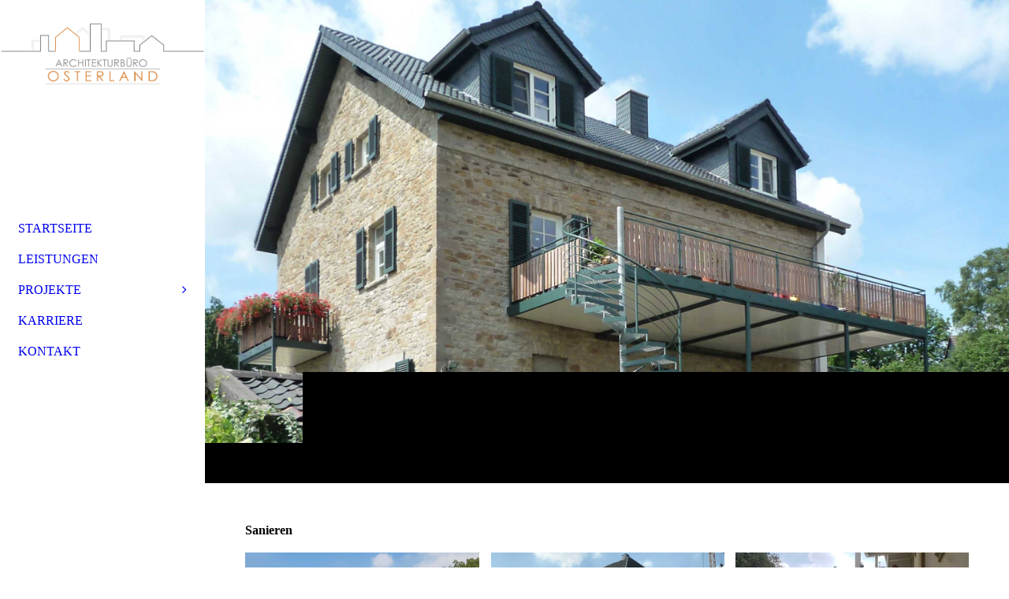

--- FILE ---
content_type: text/html; charset=utf-8
request_url: https://architekturbuero-osterland.com/PROJEKTE/Sanieren/index.php/
body_size: 41673
content:
<!DOCTYPE html><html><head><meta http-equiv="Content-Type" content="text/html; charset=UTF-8"><title>Architekturbüro Osterland, Architekt in Essen und NRW - Sanieren</title><meta name="description" content="Großes Architekturbüro in Essen, Architektonische Beratung, Planung, Durchführung und Nachverfolgung im Großraum NRW"><meta name="keywords" content="Immobilien, Hausbau, Renovierung, Planung, Begutachtung, Objektbetreuung, Energieberatung"><link href="https://architekturbuero-osterland.com/PROJEKTE/Sanieren/" rel="canonical"><meta content="Architekturbüro Osterland, Architekt in Essen und NRW - Sanieren" property="og:title"><meta content="website" property="og:type"><meta content="https://architekturbuero-osterland.com/PROJEKTE/Sanieren/" property="og:url"><meta content="http://58647092.swh.strato-hosting.eu/.cm4all/uproc.php//0/Logo.jpg?_=15eec955c08" property="og:image"><script>
              window.beng = window.beng || {};
              window.beng.env = {
                language: "en",
                country: "US",
                mode: "deploy",
                context: "page",
                pageId: "000001870432",
                pageLanguage: "en",
                skeletonId: "",
                scope: "1759941",
                isProtected: false,
                navigationText: "Sanieren",
                instance: "1",
                common_prefix: "https://strato-editor.com",
                design_common: "https://strato-editor.com/beng/designs/",
                design_template: "sys/cm_dh_090",
                path_design: "https://strato-editor.com/beng/designs/data/sys/cm_dh_090/",
                path_res: "https://strato-editor.com/res/",
                path_bengres: "https://strato-editor.com/beng/res/",
                masterDomain: "",
                preferredDomain: "",
                preprocessHostingUri: function(uri) {
                  
                    return uri || "";
                  
                },
                hideEmptyAreas: true
              };
            </script><script xmlns="http://www.w3.org/1999/xhtml" src="https://strato-editor.com/cm4all-beng-proxy/beng-proxy.js"></script><link xmlns="http://www.w3.org/1999/xhtml" rel="stylesheet" href="https://strato-editor.com/.cm4all/e/static/3rdparty/font-awesome/css/font-awesome.min.css"></link><link rel="stylesheet" type="text/css" href="https://strato-editor.com/.cm4all/res/static/libcm4all-js-widget/3.89.7/css/widget-runtime.css" />
<link rel="stylesheet" type="text/css" href="https://strato-editor.com/.cm4all/res/static/beng-editor/5.3.138/css/deploy.css" />
<link rel="stylesheet" type="text/css" href="https://strato-editor.com/.cm4all/res/static/libcm4all-js-widget/3.89.7/css/slideshow-common.css" />
<script src="https://strato-editor.com/.cm4all/res/static/jquery-1.7/jquery.js"></script><script src="https://strato-editor.com/.cm4all/res/static/prototype-1.7.3/prototype.js"></script><script src="https://strato-editor.com/.cm4all/res/static/jslib/1.4.1/js/legacy.js"></script><script src="https://strato-editor.com/.cm4all/res/static/libcm4all-js-widget/3.89.7/js/widget-runtime.js"></script>
<script src="https://strato-editor.com/.cm4all/res/static/libcm4all-js-widget/3.89.7/js/slideshow-common.js"></script>
<script src="https://strato-editor.com/.cm4all/res/static/beng-editor/5.3.138/js/deploy.js"></script>
<script type="text/javascript" src="https://strato-editor.com/.cm4all/uro/assets/js/uro-min.js"></script><link href="https://strato-editor.com/.cm4all/designs/static/sys/cm_dh_090/1769040073.3381755/css/main.css" rel="stylesheet" type="text/css"><meta name="viewport" content="width=device-width, initial-scale=1, user-scalable=yes"><link href="https://strato-editor.com/.cm4all/designs/static/sys/cm_dh_090/1769040073.3381755/css/responsive.css" rel="stylesheet" type="text/css"><link href="https://strato-editor.com/.cm4all/designs/static/sys/cm_dh_090/1769040073.3381755/css/cm-templates-global-style.css" rel="stylesheet" type="text/css"><link href="/.cm4all/handler.php/vars.css?v=20221112113535" type="text/css" rel="stylesheet"><style type="text/css">.cm-logo {background-image: url("/.cm4all/uproc.php/0/alte%20HP/LOGOS/.Nur%20Architekturb%C3%BCro.png/picture-1200?_=1618a766370");
        background-position: 0px 25px;
background-size: 260px 99px;
background-repeat: no-repeat;
      }</style><script type="text/javascript">window.cmLogoWidgetId = "STRATP_cm4all_com_widgets_Logo_11874557";
            window.cmLogoGetCommonWidget = function (){
                return new cm4all.Common.Widget({
            base    : "/PROJEKTE/Sanieren/index.php/",
            session : "",
            frame   : "",
            path    : "STRATP_cm4all_com_widgets_Logo_11874557"
        })
            };
            window.logoConfiguration = {
                "cm-logo-x" : "0",
        "cm-logo-y" : "25",
        "cm-logo-v" : "2.0",
        "cm-logo-w" : "260",
        "cm-logo-h" : "99",
        "cm-logo-di" : "sys/cm_dh_090",
        "cm-logo-u" : "uro-service://",
        "cm-logo-k" : "%7B%22serviceId%22%3A%220%22%2C%22path%22%3A%22%2Falte%20HP%2FLOGOS%22%2C%22name%22%3A%22Nur%20Architekturb%C3%BCro.png%22%2C%22type%22%3A%22image%2Fpng%22%2C%22start%22%3A%221618a766370%22%2C%22size%22%3A%22148012%22%7D",
        "cm-logo-bc" : "",
        "cm-logo-ln" : "/STARTSEITE/index.php/",
        "cm-logo-ln$" : "home",
        "cm-logo-hi" : false
        ,
        _logoBaseUrl : "uro-service:\/\/",
        _logoPath : "%7B%22serviceId%22%3A%220%22%2C%22path%22%3A%22%2Falte%20HP%2FLOGOS%22%2C%22name%22%3A%22Nur%20Architekturb%C3%BCro.png%22%2C%22type%22%3A%22image%2Fpng%22%2C%22start%22%3A%221618a766370%22%2C%22size%22%3A%22148012%22%7D"
        };
            jQuery(document).ready(function() {
                var href = (beng.env.mode == "deploy" ? "/" : "/STARTSEITE/index.php/");
                jQuery(".cm-logo").wrap("<a style='text-decoration: none;' href='" + href + "'></a>");
            });
            
          jQuery(document).ready(function() {
            var logoElement = jQuery(".cm-logo");
            logoElement.attr("role", "img");
            logoElement.attr("tabindex", "0");
            logoElement.attr("aria-label", "logo");
          });
        </script><link rel="shortcut icon" type="image/png" href="/.cm4all/sysdb/favicon/icon-32x32_3cb1ce0.png"/><link rel="shortcut icon" sizes="196x196" href="/.cm4all/sysdb/favicon/icon-196x196_3cb1ce0.png"/><link rel="apple-touch-icon" sizes="180x180" href="/.cm4all/sysdb/favicon/icon-180x180_3cb1ce0.png"/><link rel="apple-touch-icon" sizes="120x120" href="/.cm4all/sysdb/favicon/icon-120x120_3cb1ce0.png"/><link rel="apple-touch-icon" sizes="152x152" href="/.cm4all/sysdb/favicon/icon-152x152_3cb1ce0.png"/><link rel="apple-touch-icon" sizes="76x76" href="/.cm4all/sysdb/favicon/icon-76x76_3cb1ce0.png"/><meta name="msapplication-square70x70logo" content="/.cm4all/sysdb/favicon/icon-70x70_3cb1ce0.png"/><meta name="msapplication-square150x150logo" content="/.cm4all/sysdb/favicon/icon-150x150_3cb1ce0.png"/><meta name="msapplication-square310x310logo" content="/.cm4all/sysdb/favicon/icon-310x310_3cb1ce0.png"/><link rel="shortcut icon" type="image/png" href="/.cm4all/sysdb/favicon/icon-48x48_3cb1ce0.png"/><link rel="shortcut icon" type="image/png" href="/.cm4all/sysdb/favicon/icon-96x96_3cb1ce0.png"/><style id="cm_table_styles"></style><style id="cm_background_queries"></style><script type="application/x-cm4all-cookie-consent" data-code="<!-- Global site tag (gtag.js) - Google Analytics -->
&lt;script async src=&quot;https://www.googletagmanager.com/gtag/js?id=UA-122668894-1&quot;&gt;&lt;/script&gt;
&lt;script&gt;
  window.dataLayer = window.dataLayer || [];
  function gtag(){dataLayer.push(arguments);}
  gtag('js', new Date());

  gtag('config', 'UA-122668894-1');
&lt;/script&gt;"></script></head><body ondrop="return false;" class=" device-desktop cm-deploy cm-deploy-342 cm-deploy-4x"><div class="cm-background" data-cm-qa-bg="image"></div><div class="cm-background-video" data-cm-qa-bg="video"></div><div class="cm-background-effects" data-cm-qa-bg="effect"></div><div class="template_wrapper cm-templates-container"><div class="right_wrapper"><header class="kv_wrapper cm_can_be_empty"><div class="cm-templates-title-container cm-template-keyvisual__media cm_can_be_empty cm-kv-0" id="keyvisual"></div><div class="title_wrapper cm_can_be_empty"><div class="title cm_can_be_empty cm-templates-heading__title" id="title" style=""> </div><div class="subtitle cm_can_be_empty cm-templates-heading__subtitle" id="subtitle" style=""> </div></div></header><div class="cm-template-content content_wrapper triangle_design"><main class="cm-template-content__main design_content cm-templates-text" id="content_main" data-cm-hintable="yes"><h1>Sanieren</h1><div class="cm_column_wrapper"><div style="width: 33.3333%;" class="cm_column"><div class="clearFloating" style="clear:both;height: 0px; width: auto;"></div><div id="widgetcontainer_STRATP_cm4all_com_widgets_UroPhoto_16156305" class="
				    cm_widget_block
					cm_widget cm4all_com_widgets_UroPhoto cm_widget_block_center" style="width:100%; max-width:100%; "><div class="cm_widget_anchor"><a name="STRATP_cm4all_com_widgets_UroPhoto_16156305" id="widgetanchor_STRATP_cm4all_com_widgets_UroPhoto_16156305"><!--cm4all.com.widgets.UroPhoto--></a></div><div xmlns="http://www.w3.org/1999/xhtml" data-uro-type="" style="width:100%;height:100%;" id="uroPhotoOuterSTRATP_cm4all_com_widgets_UroPhoto_16156305"><a href="/PROJEKTE/Sanieren/Offerdingenstrasse/index.php/" style="border:none">            <picture><source srcset="/.cm4all/uproc.php/0/Objektbilder/.Ofterdinger169.jpg/picture-1600?_=164c7cbfd40 1x, /.cm4all/uproc.php/0/Objektbilder/.Ofterdinger169.jpg/picture-2600?_=164c7cbfd40 2x" media="(min-width:800px)"><source srcset="/.cm4all/uproc.php/0/Objektbilder/.Ofterdinger169.jpg/picture-1200?_=164c7cbfd40 1x, /.cm4all/uproc.php/0/Objektbilder/.Ofterdinger169.jpg/picture-1600?_=164c7cbfd40 2x" media="(min-width:600px)"><source srcset="/.cm4all/uproc.php/0/Objektbilder/.Ofterdinger169.jpg/picture-800?_=164c7cbfd40 1x, /.cm4all/uproc.php/0/Objektbilder/.Ofterdinger169.jpg/picture-1200?_=164c7cbfd40 2x" media="(min-width:400px)"><source srcset="/.cm4all/uproc.php/0/Objektbilder/.Ofterdinger169.jpg/picture-400?_=164c7cbfd40 1x, /.cm4all/uproc.php/0/Objektbilder/.Ofterdinger169.jpg/picture-800?_=164c7cbfd40 2x" media="(min-width:200px)"><source srcset="/.cm4all/uproc.php/0/Objektbilder/.Ofterdinger169.jpg/picture-200?_=164c7cbfd40 1x, /.cm4all/uproc.php/0/Objektbilder/.Ofterdinger169.jpg/picture-400?_=164c7cbfd40 2x" media="(min-width:100px)"><img src="/.cm4all/uproc.php/0/Objektbilder/.Ofterdinger169.jpg/picture-200?_=164c7cbfd40" data-uro-original="/.cm4all/uproc.php/0/Objektbilder/Ofterdinger169.jpg?_=164c7cbfd40" onerror="uroGlobal().util.error(this, '', 'uro-widget')" alt="" style="width:100%;" title="" loading="lazy"></picture>
<script type="text/javascript">
                (function() {
                    var wiid = 'STRATP_cm4all_com_widgets_UroPhoto_16156305';
                    
                    var src = jQuery("#uroPhotoOuter" + wiid + " img").attr("data-uro-original");
                    jQuery("<img/>").attr("src", src).load(function() {
                        /* see 10568/10534 */
                        jQuery("[id$='"+wiid+"']").css({"max-width":this.width});
                    });
                    
                }());
            </script><span></span></a></div></div><p style="text-align: center;">Fassadenarchitektur in Essen</p></div><div style="width: 7.5px;" class="cm_column_gap cm_column_gap_left"></div><div style="width: 7.5px;" class="cm_column_gap cm_column_gap_right"></div><div style="width: 33.3333%;" class="cm_column"><div class="clearFloating" style="clear:both;height: 0px; width: auto;"></div><div id="widgetcontainer_STRATP_cm4all_com_widgets_UroPhoto_16169111" class="
				    cm_widget_block
					cm_widget cm4all_com_widgets_UroPhoto cm_widget_block_center" style="width:100%; max-width:100%; "><div class="cm_widget_anchor"><a name="STRATP_cm4all_com_widgets_UroPhoto_16169111" id="widgetanchor_STRATP_cm4all_com_widgets_UroPhoto_16169111"><!--cm4all.com.widgets.UroPhoto--></a></div><div xmlns="http://www.w3.org/1999/xhtml" data-uro-type="" style="width:100%;height:100%;" id="uroPhotoOuterSTRATP_cm4all_com_widgets_UroPhoto_16169111"><a href="/PROJEKTE/Sanieren/Bergische-Landstrasse2/index.php/" style="border:none">            <picture><source srcset="/.cm4all/uproc.php/0/Renderings/.Bau169.jpg/picture-1600?_=164cc65d498 1x, /.cm4all/uproc.php/0/Renderings/.Bau169.jpg/picture-2600?_=164cc65d498 2x" media="(min-width:800px)"><source srcset="/.cm4all/uproc.php/0/Renderings/.Bau169.jpg/picture-1200?_=164cc65d498 1x, /.cm4all/uproc.php/0/Renderings/.Bau169.jpg/picture-1600?_=164cc65d498 2x" media="(min-width:600px)"><source srcset="/.cm4all/uproc.php/0/Renderings/.Bau169.jpg/picture-800?_=164cc65d498 1x, /.cm4all/uproc.php/0/Renderings/.Bau169.jpg/picture-1200?_=164cc65d498 2x" media="(min-width:400px)"><source srcset="/.cm4all/uproc.php/0/Renderings/.Bau169.jpg/picture-400?_=164cc65d498 1x, /.cm4all/uproc.php/0/Renderings/.Bau169.jpg/picture-800?_=164cc65d498 2x" media="(min-width:200px)"><source srcset="/.cm4all/uproc.php/0/Renderings/.Bau169.jpg/picture-200?_=164cc65d498 1x, /.cm4all/uproc.php/0/Renderings/.Bau169.jpg/picture-400?_=164cc65d498 2x" media="(min-width:100px)"><img src="/.cm4all/uproc.php/0/Renderings/.Bau169.jpg/picture-200?_=164cc65d498" data-uro-original="/.cm4all/uproc.php/0/Renderings/Bau169.jpg?_=164cc65d498" onerror="uroGlobal().util.error(this, '', 'uro-widget')" alt="" style="width:100%;" title="" loading="lazy"></picture>
<script type="text/javascript">
                (function() {
                    var wiid = 'STRATP_cm4all_com_widgets_UroPhoto_16169111';
                    
                    var src = jQuery("#uroPhotoOuter" + wiid + " img").attr("data-uro-original");
                    jQuery("<img/>").attr("src", src).load(function() {
                        /* see 10568/10534 */
                        jQuery("[id$='"+wiid+"']").css({"max-width":this.width});
                    });
                    
                }());
            </script><span></span></a></div></div><p style="text-align: center;">Sanierung eines Altbaus in Essen-Heidhausen</p></div><div style="width: 7.5px;" class="cm_column_gap cm_column_gap_left"></div><div style="width: 7.5px;" class="cm_column_gap cm_column_gap_right"></div><div style="width: 33.3333%;" class="cm_column"><div class="clearFloating" style="clear:both;height: 0px; width: auto;"></div><div id="widgetcontainer_STRATP_cm4all_com_widgets_UroPhoto_16156125" class="
				    cm_widget_block
					cm_widget cm4all_com_widgets_UroPhoto cm_widget_block_center" style="width:100%; max-width:100%; "><div class="cm_widget_anchor"><a name="STRATP_cm4all_com_widgets_UroPhoto_16156125" id="widgetanchor_STRATP_cm4all_com_widgets_UroPhoto_16156125"><!--cm4all.com.widgets.UroPhoto--></a></div><div xmlns="http://www.w3.org/1999/xhtml" data-uro-type="" style="width:100%;height:100%;" id="uroPhotoOuterSTRATP_cm4all_com_widgets_UroPhoto_16156125"><a href="/PROJEKTE/Sanieren/Suedostviertel/index.php/" style="border:none">            <picture><source srcset="/.cm4all/uproc.php/0/Renderings/.S%C3%9CO169.jpg/picture-1600?_=164c7bbe428 1x, /.cm4all/uproc.php/0/Renderings/.S%C3%9CO169.jpg/picture-2600?_=164c7bbe428 2x" media="(min-width:800px)"><source srcset="/.cm4all/uproc.php/0/Renderings/.S%C3%9CO169.jpg/picture-1200?_=164c7bbe428 1x, /.cm4all/uproc.php/0/Renderings/.S%C3%9CO169.jpg/picture-1600?_=164c7bbe428 2x" media="(min-width:600px)"><source srcset="/.cm4all/uproc.php/0/Renderings/.S%C3%9CO169.jpg/picture-800?_=164c7bbe428 1x, /.cm4all/uproc.php/0/Renderings/.S%C3%9CO169.jpg/picture-1200?_=164c7bbe428 2x" media="(min-width:400px)"><source srcset="/.cm4all/uproc.php/0/Renderings/.S%C3%9CO169.jpg/picture-400?_=164c7bbe428 1x, /.cm4all/uproc.php/0/Renderings/.S%C3%9CO169.jpg/picture-800?_=164c7bbe428 2x" media="(min-width:200px)"><source srcset="/.cm4all/uproc.php/0/Renderings/.S%C3%9CO169.jpg/picture-200?_=164c7bbe428 1x, /.cm4all/uproc.php/0/Renderings/.S%C3%9CO169.jpg/picture-400?_=164c7bbe428 2x" media="(min-width:100px)"><img src="/.cm4all/uproc.php/0/Renderings/.S%C3%9CO169.jpg/picture-200?_=164c7bbe428" data-uro-original="/.cm4all/uproc.php/0/Renderings/S%C3%9CO169.jpg?_=164c7bbe428" onerror="uroGlobal().util.error(this, '', 'uro-widget')" alt="" style="width:100%;" title="" loading="lazy"></picture>
<script type="text/javascript">
                (function() {
                    var wiid = 'STRATP_cm4all_com_widgets_UroPhoto_16156125';
                    
                    var src = jQuery("#uroPhotoOuter" + wiid + " img").attr("data-uro-original");
                    jQuery("<img/>").attr("src", src).load(function() {
                        /* see 10568/10534 */
                        jQuery("[id$='"+wiid+"']").css({"max-width":this.width});
                    });
                    
                }());
            </script><span></span></a></div></div><p style="text-align: center;">Neugestaltung eines Immobilienblockes in Essen</p></div></div><div class="cm_column_wrapper"><div style="width: 33.3333%;" class="cm_column"><div class="clearFloating" style="clear:both;height: 0px; width: auto;"></div><div id="widgetcontainer_STRATP_cm4all_com_widgets_UroPhoto_16169172" class="
				    cm_widget_block
					cm_widget cm4all_com_widgets_UroPhoto cm_widget_block_center" style="width:100%; max-width:100%; "><div class="cm_widget_anchor"><a name="STRATP_cm4all_com_widgets_UroPhoto_16169172" id="widgetanchor_STRATP_cm4all_com_widgets_UroPhoto_16169172"><!--cm4all.com.widgets.UroPhoto--></a></div><div xmlns="http://www.w3.org/1999/xhtml" data-uro-type="" style="width:100%;height:100%;" id="uroPhotoOuterSTRATP_cm4all_com_widgets_UroPhoto_16169172"><a href="/PROJEKTE/Sanieren/Hochfeldstrasse/index.php/" style="border:none">            <picture><source srcset="/.cm4all/uproc.php/0/Renderings/.Hochfeldstra%C3%9Fe169.jpg/picture-1600?_=164cb375718 1x, /.cm4all/uproc.php/0/Renderings/.Hochfeldstra%C3%9Fe169.jpg/picture-2600?_=164cb375718 2x" media="(min-width:800px)"><source srcset="/.cm4all/uproc.php/0/Renderings/.Hochfeldstra%C3%9Fe169.jpg/picture-1200?_=164cb375718 1x, /.cm4all/uproc.php/0/Renderings/.Hochfeldstra%C3%9Fe169.jpg/picture-1600?_=164cb375718 2x" media="(min-width:600px)"><source srcset="/.cm4all/uproc.php/0/Renderings/.Hochfeldstra%C3%9Fe169.jpg/picture-800?_=164cb375718 1x, /.cm4all/uproc.php/0/Renderings/.Hochfeldstra%C3%9Fe169.jpg/picture-1200?_=164cb375718 2x" media="(min-width:400px)"><source srcset="/.cm4all/uproc.php/0/Renderings/.Hochfeldstra%C3%9Fe169.jpg/picture-400?_=164cb375718 1x, /.cm4all/uproc.php/0/Renderings/.Hochfeldstra%C3%9Fe169.jpg/picture-800?_=164cb375718 2x" media="(min-width:200px)"><source srcset="/.cm4all/uproc.php/0/Renderings/.Hochfeldstra%C3%9Fe169.jpg/picture-200?_=164cb375718 1x, /.cm4all/uproc.php/0/Renderings/.Hochfeldstra%C3%9Fe169.jpg/picture-400?_=164cb375718 2x" media="(min-width:100px)"><img src="/.cm4all/uproc.php/0/Renderings/.Hochfeldstra%C3%9Fe169.jpg/picture-200?_=164cb375718" data-uro-original="/.cm4all/uproc.php/0/Renderings/Hochfeldstra%C3%9Fe169.jpg?_=164cb375718" onerror="uroGlobal().util.error(this, '', 'uro-widget')" alt="" style="width:100%;" title="" loading="lazy"></picture>
<script type="text/javascript">
                (function() {
                    var wiid = 'STRATP_cm4all_com_widgets_UroPhoto_16169172';
                    
                    var src = jQuery("#uroPhotoOuter" + wiid + " img").attr("data-uro-original");
                    jQuery("<img/>").attr("src", src).load(function() {
                        /* see 10568/10534 */
                        jQuery("[id$='"+wiid+"']").css({"max-width":this.width});
                    });
                    
                }());
            </script><span></span></a></div></div><p style="text-align: center;">Sanierung eines Häuserblockes</p></div><div style="width: 7.5px;" class="cm_column_gap cm_column_gap_left"></div><div style="width: 7.5px;" class="cm_column_gap cm_column_gap_right"></div><div style="width: 33.3333%;" class="cm_column"><div class="clearFloating" style="clear:both;height: 0px; width: auto;"></div><div id="widgetcontainer_STRATP_cm4all_com_widgets_UroPhoto_16181468" class="
				    cm_widget_block
					cm_widget cm4all_com_widgets_UroPhoto cm_widget_block_center" style="width:100%; max-width:100%; "><div class="cm_widget_anchor"><a name="STRATP_cm4all_com_widgets_UroPhoto_16181468" id="widgetanchor_STRATP_cm4all_com_widgets_UroPhoto_16181468"><!--cm4all.com.widgets.UroPhoto--></a></div><div xmlns="http://www.w3.org/1999/xhtml" data-uro-type="" style="width:100%;height:100%;" id="uroPhotoOuterSTRATP_cm4all_com_widgets_UroPhoto_16181468"><a href="/PROJEKTE/Sanieren/Neuhaus-Wohnen/index.php/" style="border:none">            <picture><source srcset="/.cm4all/uproc.php/0/Renderings/.NeuhausWohn.jpg/picture-1600?_=164d0ebd5d0 1x, /.cm4all/uproc.php/0/Renderings/.NeuhausWohn.jpg/picture-2600?_=164d0ebd5d0 2x" media="(min-width:800px)"><source srcset="/.cm4all/uproc.php/0/Renderings/.NeuhausWohn.jpg/picture-1200?_=164d0ebd5d0 1x, /.cm4all/uproc.php/0/Renderings/.NeuhausWohn.jpg/picture-1600?_=164d0ebd5d0 2x" media="(min-width:600px)"><source srcset="/.cm4all/uproc.php/0/Renderings/.NeuhausWohn.jpg/picture-800?_=164d0ebd5d0 1x, /.cm4all/uproc.php/0/Renderings/.NeuhausWohn.jpg/picture-1200?_=164d0ebd5d0 2x" media="(min-width:400px)"><source srcset="/.cm4all/uproc.php/0/Renderings/.NeuhausWohn.jpg/picture-400?_=164d0ebd5d0 1x, /.cm4all/uproc.php/0/Renderings/.NeuhausWohn.jpg/picture-800?_=164d0ebd5d0 2x" media="(min-width:200px)"><source srcset="/.cm4all/uproc.php/0/Renderings/.NeuhausWohn.jpg/picture-200?_=164d0ebd5d0 1x, /.cm4all/uproc.php/0/Renderings/.NeuhausWohn.jpg/picture-400?_=164d0ebd5d0 2x" media="(min-width:100px)"><img src="/.cm4all/uproc.php/0/Renderings/.NeuhausWohn.jpg/picture-200?_=164d0ebd5d0" data-uro-original="/.cm4all/uproc.php/0/Renderings/NeuhausWohn.jpg?_=164d0ebd5d0" onerror="uroGlobal().util.error(this, '', 'uro-widget')" alt="" style="width:100%;" title="" loading="lazy"></picture>
<script type="text/javascript">
                (function() {
                    var wiid = 'STRATP_cm4all_com_widgets_UroPhoto_16181468';
                    
                    var src = jQuery("#uroPhotoOuter" + wiid + " img").attr("data-uro-original");
                    jQuery("<img/>").attr("src", src).load(function() {
                        /* see 10568/10534 */
                        jQuery("[id$='"+wiid+"']").css({"max-width":this.width});
                    });
                    
                }());
            </script><span></span></a></div></div><p style="text-align: center;">Sanierung und Neugestaltung eines Altbaus in Essen</p></div><div style="width: 7.5px;" class="cm_column_gap cm_column_gap_left"></div><div style="width: 7.5px;" class="cm_column_gap cm_column_gap_right"></div><div style="width: 33.3333%;" class="cm_column"><div class="clearFloating" style="clear:both;height: 0px; width: auto;"></div><div id="widgetcontainer_STRATP_cm4all_com_widgets_UroPhoto_16205307" class="
				    cm_widget_block
					cm_widget cm4all_com_widgets_UroPhoto cm_widget_block_center" style="width:100%; max-width:100%; "><div class="cm_widget_anchor"><a name="STRATP_cm4all_com_widgets_UroPhoto_16205307" id="widgetanchor_STRATP_cm4all_com_widgets_UroPhoto_16205307"><!--cm4all.com.widgets.UroPhoto--></a></div><div xmlns="http://www.w3.org/1999/xhtml" data-uro-type="" style="width:100%;height:100%;" id="uroPhotoOuterSTRATP_cm4all_com_widgets_UroPhoto_16205307"><a href="/PROJEKTE/Sanieren/Feuerwehrzufahrt/index.php/" style="border:none">            <picture><source srcset="/.cm4all/uproc.php/0/Renderings/.Feuerwehr169.jpg/picture-1600?_=164d8912420 1x, /.cm4all/uproc.php/0/Renderings/.Feuerwehr169.jpg/picture-2600?_=164d8912420 2x" media="(min-width:800px)"><source srcset="/.cm4all/uproc.php/0/Renderings/.Feuerwehr169.jpg/picture-1200?_=164d8912420 1x, /.cm4all/uproc.php/0/Renderings/.Feuerwehr169.jpg/picture-1600?_=164d8912420 2x" media="(min-width:600px)"><source srcset="/.cm4all/uproc.php/0/Renderings/.Feuerwehr169.jpg/picture-800?_=164d8912420 1x, /.cm4all/uproc.php/0/Renderings/.Feuerwehr169.jpg/picture-1200?_=164d8912420 2x" media="(min-width:400px)"><source srcset="/.cm4all/uproc.php/0/Renderings/.Feuerwehr169.jpg/picture-400?_=164d8912420 1x, /.cm4all/uproc.php/0/Renderings/.Feuerwehr169.jpg/picture-800?_=164d8912420 2x" media="(min-width:200px)"><source srcset="/.cm4all/uproc.php/0/Renderings/.Feuerwehr169.jpg/picture-200?_=164d8912420 1x, /.cm4all/uproc.php/0/Renderings/.Feuerwehr169.jpg/picture-400?_=164d8912420 2x" media="(min-width:100px)"><img src="/.cm4all/uproc.php/0/Renderings/.Feuerwehr169.jpg/picture-200?_=164d8912420" data-uro-original="/.cm4all/uproc.php/0/Renderings/Feuerwehr169.jpg?_=164d8912420" onerror="uroGlobal().util.error(this, '', 'uro-widget')" alt="" style="width:100%;" title="" loading="lazy"></picture>
<script type="text/javascript">
                (function() {
                    var wiid = 'STRATP_cm4all_com_widgets_UroPhoto_16205307';
                    
                    var src = jQuery("#uroPhotoOuter" + wiid + " img").attr("data-uro-original");
                    jQuery("<img/>").attr("src", src).load(function() {
                        /* see 10568/10534 */
                        jQuery("[id$='"+wiid+"']").css({"max-width":this.width});
                    });
                    
                }());
            </script><span></span></a></div></div><p style="text-align: center;">Neubau einer Feuerwehrzufahrt</p></div></div><div id="cm_bottom_clearer" style="clear: both;" contenteditable="false"></div></main></div><div class="sidebar_background_wrapper cm-templates-sidebar-container-one cm_can_be_empty"><div class="cm-templates-content-center"><aside class="sidebar cm_can_be_empty" id="widgetbar_page_1" data-cm-hintable="yes"><p> </p></aside><aside class="sidebar cm_can_be_empty" id="widgetbar_site_1" data-cm-hintable="yes"><p> </p></aside></div></div><div class="sidebar_main cm-templates-sidebar-container-two cm_can_be_empty"><div class="cm-templates-content-center"><aside class="sidebar cm_can_be_empty" id="widgetbar_page_2" data-cm-hintable="yes"><p> </p></aside><aside class="sidebar cm_can_be_empty" id="widgetbar_site_2" data-cm-hintable="yes"><p> </p></aside></div></div><div class="footer_wrapper cm-templates-footer cm_can_be_empty"><footer class="cm_can_be_empty" id="footer" data-cm-hintable="yes"><p style="text-align: center;"><span style="font-size: 16px;"><a href="/AGB-und-Datenschutz/" class="cm_anchor">DATENSCHUTZ</a>    |   Honnschaftenstraße 1, 45239 Essen     |     TELEFON <a href="tel:0201%2089%C2%A004%2029%200" target="_blank" rel="noreferrer noopener" class="cm_anchor">0201 89 04 29 0</a>    |       E-MAIL     info@architekturbuero-osterland.de       |       <a href="/IMPRESSUM/" class="cm_anchor">IMPRESSUM</a></span></p></footer></div></div><div class="left_wrapper"><div class="cm_can_be_empty cm-logo" id="logo"></div><nav class="navigation_wrapper cm_with_forcesub" id="cm_navigation"><ul id="cm_mainnavigation"><li id="cm_navigation_pid_1870317"><a title="STARTSEITE" href="/STARTSEITE/" class="cm_anchor">STARTSEITE</a></li><li id="cm_navigation_pid_1870314"><a title="LEISTUNGEN" href="/LEISTUNGEN/" class="cm_anchor">LEISTUNGEN</a></li><li id="cm_navigation_pid_1870430" class="cm_current cm_has_subnavigation"><a title="PROJEKTE" href="/PROJEKTE/" class="cm_anchor">PROJEKTE</a><ul class="cm_subnavigation" id="cm_subnavigation_pid_1870430"><li id="cm_navigation_pid_1870431"><a title="Wohnen &amp; Interieur" href="/PROJEKTE/Wohnen-Interieur/" class="cm_anchor">Wohnen &amp; Interieur</a></li><li id="cm_navigation_pid_2458113"><a title="Aufstockung und Immobilienerweiterung" href="/PROJEKTE/Aufstockung-und-Immobilienerweiterung/" class="cm_anchor">Aufstockung und Immobilienerweiterung</a></li><li id="cm_navigation_pid_1870433"><a title="Öffentliche- &amp; kommerzielle Immobilien" href="/PROJEKTE/Oeffentliche-kommerzielle-Immobilien/" class="cm_anchor">Öffentliche- &amp; kommerzielle Immobilien</a></li><li id="cm_navigation_pid_1870432" class="cm_current"><a title="Sanieren" href="/PROJEKTE/Sanieren/" class="cm_anchor">Sanieren</a></li><li id="cm_navigation_pid_2458114"><a title="Städtebauliche Quartiersentwicklung" href="/PROJEKTE/Staedtebauliche-Quartiersentwicklung/" class="cm_anchor">Städtebauliche Quartiersentwicklung</a></li><li id="cm_navigation_pid_2458115"><a title="Konzeptstudien" href="/PROJEKTE/Konzeptstudien/" class="cm_anchor">Konzeptstudien</a></li></ul></li><li id="cm_navigation_pid_2407338"><a title="KARRIERE" href="/KARRIERE/" class="cm_anchor">KARRIERE</a></li><li id="cm_navigation_pid_1870312"><a title="KONTAKT" href="/KONTAKT/" class="cm_anchor">KONTAKT</a></li></ul></nav></div></div><div class="toggle_wrapper toggle2"><div class="toggle_btn"> </div><div class="toggle_btn"> </div><div class="toggle_btn"> </div></div><script type="text/javascript" src="https://strato-editor.com/.cm4all/designs/static/sys/cm_dh_090/1769040073.3381755/js/effects.js"></script><script type="text/javascript" src="https://strato-editor.com/.cm4all/designs/static/sys/cm_dh_090/1769040073.3381755/js/parallax.js"></script><script type="text/javascript" src="https://strato-editor.com/.cm4all/designs/static/sys/cm_dh_090/1769040073.3381755/js/cm_template-focus-point.js"></script><script type="text/javascript" src="https://strato-editor.com/.cm4all/designs/static/sys/cm_dh_090/1769040073.3381755/js/cm-templates-global-script.js"></script><script type="text/javascript">changeview(jQuery('#cm_mainnavigation').height());</script><div class="cm_widget_anchor"><a name="STRATP_cm4all_com_widgets_CookiePolicy_11874559" id="widgetanchor_STRATP_cm4all_com_widgets_CookiePolicy_11874559"><!--cm4all.com.widgets.CookiePolicy--></a></div><div style="display:none" class="cm-wp-container cm4all-cookie-policy-placeholder-template"><div class="cm-wp-header"><h4 class="cm-wp-header__headline">Externe Inhalte</h4><p class="cm-wp-header__text">Die an dieser Stelle vorgesehenen Inhalte können aufgrund Ihrer aktuellen <a class="cm-wp-header__link" href="#" onclick="openCookieSettings();return false;">Cookie-Einstellungen</a> nicht angezeigt werden.</p></div><div class="cm-wp-content"><div class="cm-wp-content__control"><label aria-checked="false" role="switch" tabindex="0" class="cm-wp-content-switcher"><input tabindex="-1" type="checkbox" class="cm-wp-content-switcher__checkbox" /><span class="cm-wp-content-switcher__label">Drittanbieter-Inhalte</span></label></div><p class="cm-wp-content__text">Diese Webseite bietet möglicherweise Inhalte oder Funktionalitäten an, die von Drittanbietern eigenverantwortlich zur Verfügung gestellt werden. Diese Drittanbieter können eigene Cookies setzen, z.B. um die Nutzeraktivität zu verfolgen oder ihre Angebote zu personalisieren und zu optimieren.</p></div></div><div aria-labelledby="cookieSettingsDialogTitle" role="dialog" style="position: fixed;" class="cm-cookie-container cm-hidden" id="cookieSettingsDialog"><div class="cm-cookie-header"><h4 id="cookieSettingsDialogTitle" class="cm-cookie-header__headline">Cookie-Einstellungen</h4><div autofocus="autofocus" tabindex="0" role="button" class="cm-cookie-header__close-button" title="Schließen"></div></div><div aria-describedby="cookieSettingsDialogContent" class="cm-cookie-content"><p id="cookieSettingsDialogContent" class="cm-cookie-content__text">Diese Webseite verwendet Cookies, um Besuchern ein optimales Nutzererlebnis zu bieten. Bestimmte Inhalte von Drittanbietern werden nur angezeigt, wenn die entsprechende Option aktiviert ist. Die Datenverarbeitung kann dann auch in einem Drittland erfolgen. Weitere Informationen hierzu in der Datenschutzerklärung.</p><div class="cm-cookie-content__controls"><div class="cm-cookie-controls-container"><div class="cm-cookie-controls cm-cookie-controls--essential"><div class="cm-cookie-flex-wrapper"><label aria-details="cookieSettingsEssentialDetails" aria-labelledby="cookieSettingsEssentialLabel" aria-checked="true" role="switch" tabindex="0" class="cm-cookie-switch-wrapper"><input tabindex="-1" id="cookieSettingsEssential" type="checkbox" disabled="disabled" checked="checked" /><span></span></label><div class="cm-cookie-expand-wrapper"><span id="cookieSettingsEssentialLabel">Technisch notwendige</span><div tabindex="0" aria-controls="cookieSettingsEssentialDetails" aria-expanded="false" role="button" class="cm-cookie-content-expansion-button" title="Erweitern / Zuklappen"></div></div></div><div class="cm-cookie-content-expansion-text" id="cookieSettingsEssentialDetails">Diese Cookies sind zum Betrieb der Webseite notwendig, z.B. zum Schutz vor Hackerangriffen und zur Gewährleistung eines konsistenten und der Nachfrage angepassten Erscheinungsbilds der Seite.</div></div><div class="cm-cookie-controls cm-cookie-controls--statistic"><div class="cm-cookie-flex-wrapper"><label aria-details="cookieSettingsStatisticsDetails" aria-labelledby="cookieSettingsStatisticsLabel" aria-checked="false" role="switch" tabindex="0" class="cm-cookie-switch-wrapper"><input tabindex="-1" id="cookieSettingsStatistics" type="checkbox" /><span></span></label><div class="cm-cookie-expand-wrapper"><span id="cookieSettingsStatisticsLabel">Analytische</span><div tabindex="0" aria-controls="cookieSettingsStatisticsDetails" aria-expanded="false" role="button" class="cm-cookie-content-expansion-button" title="Erweitern / Zuklappen"></div></div></div><div class="cm-cookie-content-expansion-text" id="cookieSettingsStatisticsDetails">Diese Cookies werden verwendet, um das Nutzererlebnis weiter zu optimieren. Hierunter fallen auch Statistiken, die dem Webseitenbetreiber von Drittanbietern zur Verfügung gestellt werden, sowie die Ausspielung von personalisierter Werbung durch die Nachverfolgung der Nutzeraktivität über verschiedene Webseiten.</div></div><div class="cm-cookie-controls cm-cookie-controls--third-party"><div class="cm-cookie-flex-wrapper"><label aria-details="cookieSettingsThirdpartyDetails" aria-labelledby="cookieSettingsThirdpartyLabel" aria-checked="false" role="switch" tabindex="0" class="cm-cookie-switch-wrapper"><input tabindex="-1" id="cookieSettingsThirdparty" type="checkbox" /><span></span></label><div class="cm-cookie-expand-wrapper"><span id="cookieSettingsThirdpartyLabel">Drittanbieter-Inhalte</span><div tabindex="0" aria-controls="cookieSettingsThirdpartyDetails" aria-expanded="false" role="button" class="cm-cookie-content-expansion-button" title="Erweitern / Zuklappen"></div></div></div><div class="cm-cookie-content-expansion-text" id="cookieSettingsThirdpartyDetails">Diese Webseite bietet möglicherweise Inhalte oder Funktionalitäten an, die von Drittanbietern eigenverantwortlich zur Verfügung gestellt werden. Diese Drittanbieter können eigene Cookies setzen, z.B. um die Nutzeraktivität zu verfolgen oder ihre Angebote zu personalisieren und zu optimieren.</div></div></div><div class="cm-cookie-content-button"><div tabindex="0" role="button" onclick="rejectAllCookieTypes(); setTimeout(saveCookieSettings, 400);" class="cm-cookie-button cm-cookie-content-button--reject-all"><span>Ablehnen</span></div><div tabindex="0" role="button" onclick="selectAllCookieTypes(); setTimeout(saveCookieSettings, 400);" class="cm-cookie-button cm-cookie-content-button--accept-all"><span>Alle akzeptieren</span></div><div tabindex="0" role="button" onclick="saveCookieSettings();" class="cm-cookie-button cm-cookie-content-button--save"><span>Speichern</span></div></div></div></div></div><script type="text/javascript">
      Common.loadCss("/.cm4all/widgetres.php/cm4all.com.widgets.CookiePolicy/show.css?v=3.3.38");
    </script><script data-tracking="true" data-cookie-settings-enabled="true" src="/.cm4all/widgetres.php/cm4all.com.widgets.CookiePolicy/show.js?v=3.3.38" defer="defer" id="cookieSettingsScript"></script><noscript ><div style="position:absolute;bottom:0;" id="statdiv"><img alt="" height="1" width="1" src="https://strato-editor.com/.cm4all/_pixel.img?site=1823285-7FUNgEy2&amp;page=pid_1870432&amp;path=%2FPROJEKTE%2FSanieren%2Findex.php%2F&amp;nt=Sanieren"/></div></noscript><script  type="text/javascript">//<![CDATA[
            document.body.insertAdjacentHTML('beforeend', '<div style="position:absolute;bottom:0;" id="statdiv"><img alt="" height="1" width="1" src="https://strato-editor.com/.cm4all/_pixel.img?site=1823285-7FUNgEy2&amp;page=pid_1870432&amp;path=%2FPROJEKTE%2FSanieren%2Findex.php%2F&amp;nt=Sanieren&amp;domain='+escape(document.location.hostname)+'&amp;ref='+escape(document.referrer)+'"/></div>');
        //]]></script><div style="display: none;" id="keyvisualWidgetVideosContainer"></div><style type="text/css">.cm-kv-0 {
background-position: center;
background-repeat: no-repeat;
}
            @media(min-width: 100px), (min-resolution: 72dpi), (-webkit-min-device-pixel-ratio: 1) {.cm-kv-0{background-image:url("/.cm4all/uproc.php/0/Renderings/.Neuhaus169neu.jpg/picture-200?_=164d138f5ce");}}@media(min-width: 100px), (min-resolution: 144dpi), (-webkit-min-device-pixel-ratio: 2) {.cm-kv-0{background-image:url("/.cm4all/uproc.php/0/Renderings/.Neuhaus169neu.jpg/picture-400?_=164d138f5ce");}}@media(min-width: 200px), (min-resolution: 72dpi), (-webkit-min-device-pixel-ratio: 1) {.cm-kv-0{background-image:url("/.cm4all/uproc.php/0/Renderings/.Neuhaus169neu.jpg/picture-400?_=164d138f5ce");}}@media(min-width: 200px), (min-resolution: 144dpi), (-webkit-min-device-pixel-ratio: 2) {.cm-kv-0{background-image:url("/.cm4all/uproc.php/0/Renderings/.Neuhaus169neu.jpg/picture-800?_=164d138f5ce");}}@media(min-width: 400px), (min-resolution: 72dpi), (-webkit-min-device-pixel-ratio: 1) {.cm-kv-0{background-image:url("/.cm4all/uproc.php/0/Renderings/.Neuhaus169neu.jpg/picture-800?_=164d138f5ce");}}@media(min-width: 400px), (min-resolution: 144dpi), (-webkit-min-device-pixel-ratio: 2) {.cm-kv-0{background-image:url("/.cm4all/uproc.php/0/Renderings/.Neuhaus169neu.jpg/picture-1200?_=164d138f5ce");}}@media(min-width: 600px), (min-resolution: 72dpi), (-webkit-min-device-pixel-ratio: 1) {.cm-kv-0{background-image:url("/.cm4all/uproc.php/0/Renderings/.Neuhaus169neu.jpg/picture-1200?_=164d138f5ce");}}@media(min-width: 600px), (min-resolution: 144dpi), (-webkit-min-device-pixel-ratio: 2) {.cm-kv-0{background-image:url("/.cm4all/uproc.php/0/Renderings/.Neuhaus169neu.jpg/picture-1600?_=164d138f5ce");}}@media(min-width: 800px), (min-resolution: 72dpi), (-webkit-min-device-pixel-ratio: 1) {.cm-kv-0{background-image:url("/.cm4all/uproc.php/0/Renderings/.Neuhaus169neu.jpg/picture-1600?_=164d138f5ce");}}@media(min-width: 800px), (min-resolution: 144dpi), (-webkit-min-device-pixel-ratio: 2) {.cm-kv-0{background-image:url("/.cm4all/uproc.php/0/Renderings/.Neuhaus169neu.jpg/picture-2600?_=164d138f5ce");}}
</style><style type="text/css">
			#keyvisual {
				overflow: hidden;
			}
			.kv-video-wrapper {
				width: 100%;
				height: 100%;
				position: relative;
			}
			</style><script type="text/javascript">
				jQuery(document).ready(function() {
					function moveTempVideos(slideshow, isEditorMode) {
						var videosContainer = document.getElementById('keyvisualWidgetVideosContainer');
						if (videosContainer) {
							while (videosContainer.firstChild) {
								var div = videosContainer.firstChild;
								var divPosition = div.className.substring('cm-kv-0-tempvideo-'.length);
								if (isEditorMode && parseInt(divPosition) > 1) {
									break;
								}
								videosContainer.removeChild(div);
								if (div.nodeType == Node.ELEMENT_NODE) {
									var pos = '';
									if (slideshow) {
										pos = '-' + divPosition;
									}
									var kv = document.querySelector('.cm-kv-0' + pos);
									if (kv) {
										if (!slideshow) {
											var wrapperDiv = document.createElement("div"); 
											wrapperDiv.setAttribute("class", "kv-video-wrapper");
											kv.insertBefore(wrapperDiv, kv.firstChild);
											kv = wrapperDiv;
										}
										while (div.firstChild) {
											kv.appendChild(div.firstChild);
										}
										if (!slideshow) {
											break;
										}
									}
								}
							}
						}
					}

					function kvClickAction(mode, href) {
						if (mode == 'internal') {
							if (!window.top.syntony || !/_home$/.test(window.top.syntony.bifmState)) {
								window.location.href = href;
							}
						} else if (mode == 'external') {
							var a = document.createElement('a');
							a.href = href;
							a.target = '_blank';
							a.rel = 'noreferrer noopener';
							a.click();
						}
					}

					var keyvisualElement = jQuery("[cm_type=keyvisual]");
					if(keyvisualElement.length == 0){
						keyvisualElement = jQuery("#keyvisual");
					}
					if(keyvisualElement.length == 0){
						keyvisualElement = jQuery("[class~=cm-kv-0]");
					}
				
						keyvisualElement.attr("role", "img");
						keyvisualElement.attr("tabindex", "0");
						keyvisualElement.attr("aria-label", "hauptgrafik");
					
					moveTempVideos(false, false);
					var video = document.querySelector('#keyvisual video');
					if (video) {
						video.play();
					}
				
			});
		</script></body></html>
